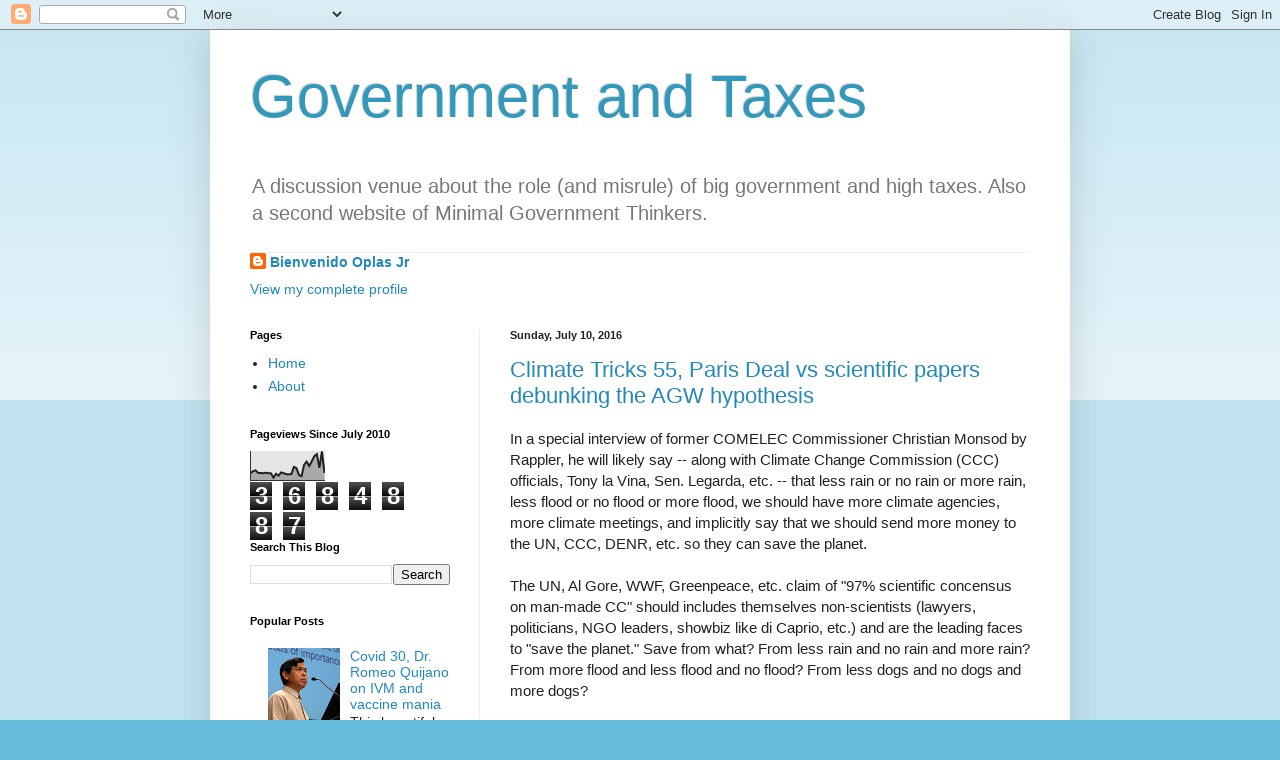

--- FILE ---
content_type: text/html; charset=UTF-8
request_url: https://funwithgovernment.blogspot.com/b/stats?style=BLACK_TRANSPARENT&timeRange=ALL_TIME&token=APq4FmCD5PscuKGNC5K2JkHBGbAewoOdGDREB0PYwIw6bLqVfa97Usv_AbR4jJpduS9aN6hyfJ1Y6DBJzlcuszqAnWebiRh2xg
body_size: -11
content:
{"total":3684887,"sparklineOptions":{"backgroundColor":{"fillOpacity":0.1,"fill":"#000000"},"series":[{"areaOpacity":0.3,"color":"#202020"}]},"sparklineData":[[0,25],[1,32],[2,35],[3,26],[4,26],[5,25],[6,27],[7,25],[8,25],[9,10],[10,23],[11,17],[12,28],[13,25],[14,22],[15,21],[16,22],[17,47],[18,43],[19,19],[20,15],[21,54],[22,65],[23,50],[24,66],[25,84],[26,91],[27,44],[28,100],[29,26]],"nextTickMs":3532}